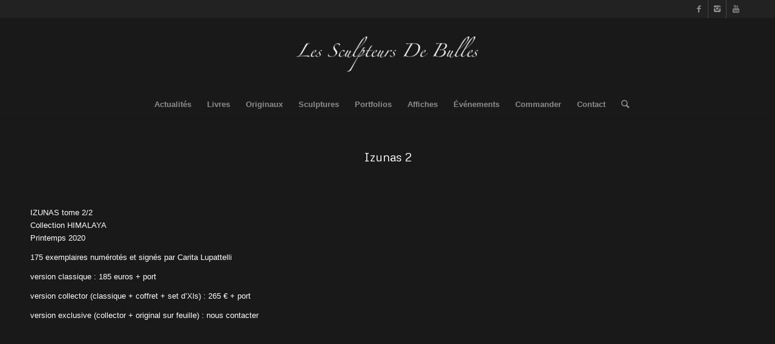

--- FILE ---
content_type: text/html; charset=UTF-8
request_url: http://www.lessculpteursdebulles.com/livres/collection-himalaya/izunas-2/
body_size: 13136
content:
<!DOCTYPE html>
<html lang="fr-FR" class="html_stretched responsive av-preloader-disabled av-default-lightbox  html_header_top html_logo_center html_bottom_nav_header html_menu_right html_large html_header_sticky html_header_shrinking_disabled html_header_topbar_active html_mobile_menu_phone html_header_searchicon html_content_align_center html_header_unstick_top_disabled html_header_stretch_disabled html_minimal_header html_minimal_header_shadow html_av-submenu-hidden html_av-submenu-display-click html_av-overlay-side html_av-overlay-side-classic html_av-submenu-noclone html_entry_id_3315 av-no-preview html_text_menu_active ">
<head>
<meta charset="UTF-8" />
<meta name="robots" content="index, follow" />


<!-- mobile setting -->
<meta name="viewport" content="width=device-width, initial-scale=1, maximum-scale=1">

<!-- Scripts/CSS and wp_head hook -->
<title>Izunas 2 &#8211; Les Sculpteurs De Bulles</title>
<meta name='robots' content='max-image-preview:large' />
<link rel="alternate" type="application/rss+xml" title="Les Sculpteurs De Bulles &raquo; Flux" href="http://www.lessculpteursdebulles.com/feed/" />
<link rel="alternate" type="application/rss+xml" title="Les Sculpteurs De Bulles &raquo; Flux des commentaires" href="http://www.lessculpteursdebulles.com/comments/feed/" />

<!-- google webfont font replacement -->
<link rel='stylesheet' id='avia-google-webfont' href='//fonts.googleapis.com/css?family=Metrophobic' type='text/css' media='all'/> 
<script type="text/javascript">
window._wpemojiSettings = {"baseUrl":"https:\/\/s.w.org\/images\/core\/emoji\/14.0.0\/72x72\/","ext":".png","svgUrl":"https:\/\/s.w.org\/images\/core\/emoji\/14.0.0\/svg\/","svgExt":".svg","source":{"concatemoji":"http:\/\/www.lessculpteursdebulles.com\/wp-includes\/js\/wp-emoji-release.min.js?ver=6.3.7"}};
/*! This file is auto-generated */
!function(i,n){var o,s,e;function c(e){try{var t={supportTests:e,timestamp:(new Date).valueOf()};sessionStorage.setItem(o,JSON.stringify(t))}catch(e){}}function p(e,t,n){e.clearRect(0,0,e.canvas.width,e.canvas.height),e.fillText(t,0,0);var t=new Uint32Array(e.getImageData(0,0,e.canvas.width,e.canvas.height).data),r=(e.clearRect(0,0,e.canvas.width,e.canvas.height),e.fillText(n,0,0),new Uint32Array(e.getImageData(0,0,e.canvas.width,e.canvas.height).data));return t.every(function(e,t){return e===r[t]})}function u(e,t,n){switch(t){case"flag":return n(e,"\ud83c\udff3\ufe0f\u200d\u26a7\ufe0f","\ud83c\udff3\ufe0f\u200b\u26a7\ufe0f")?!1:!n(e,"\ud83c\uddfa\ud83c\uddf3","\ud83c\uddfa\u200b\ud83c\uddf3")&&!n(e,"\ud83c\udff4\udb40\udc67\udb40\udc62\udb40\udc65\udb40\udc6e\udb40\udc67\udb40\udc7f","\ud83c\udff4\u200b\udb40\udc67\u200b\udb40\udc62\u200b\udb40\udc65\u200b\udb40\udc6e\u200b\udb40\udc67\u200b\udb40\udc7f");case"emoji":return!n(e,"\ud83e\udef1\ud83c\udffb\u200d\ud83e\udef2\ud83c\udfff","\ud83e\udef1\ud83c\udffb\u200b\ud83e\udef2\ud83c\udfff")}return!1}function f(e,t,n){var r="undefined"!=typeof WorkerGlobalScope&&self instanceof WorkerGlobalScope?new OffscreenCanvas(300,150):i.createElement("canvas"),a=r.getContext("2d",{willReadFrequently:!0}),o=(a.textBaseline="top",a.font="600 32px Arial",{});return e.forEach(function(e){o[e]=t(a,e,n)}),o}function t(e){var t=i.createElement("script");t.src=e,t.defer=!0,i.head.appendChild(t)}"undefined"!=typeof Promise&&(o="wpEmojiSettingsSupports",s=["flag","emoji"],n.supports={everything:!0,everythingExceptFlag:!0},e=new Promise(function(e){i.addEventListener("DOMContentLoaded",e,{once:!0})}),new Promise(function(t){var n=function(){try{var e=JSON.parse(sessionStorage.getItem(o));if("object"==typeof e&&"number"==typeof e.timestamp&&(new Date).valueOf()<e.timestamp+604800&&"object"==typeof e.supportTests)return e.supportTests}catch(e){}return null}();if(!n){if("undefined"!=typeof Worker&&"undefined"!=typeof OffscreenCanvas&&"undefined"!=typeof URL&&URL.createObjectURL&&"undefined"!=typeof Blob)try{var e="postMessage("+f.toString()+"("+[JSON.stringify(s),u.toString(),p.toString()].join(",")+"));",r=new Blob([e],{type:"text/javascript"}),a=new Worker(URL.createObjectURL(r),{name:"wpTestEmojiSupports"});return void(a.onmessage=function(e){c(n=e.data),a.terminate(),t(n)})}catch(e){}c(n=f(s,u,p))}t(n)}).then(function(e){for(var t in e)n.supports[t]=e[t],n.supports.everything=n.supports.everything&&n.supports[t],"flag"!==t&&(n.supports.everythingExceptFlag=n.supports.everythingExceptFlag&&n.supports[t]);n.supports.everythingExceptFlag=n.supports.everythingExceptFlag&&!n.supports.flag,n.DOMReady=!1,n.readyCallback=function(){n.DOMReady=!0}}).then(function(){return e}).then(function(){var e;n.supports.everything||(n.readyCallback(),(e=n.source||{}).concatemoji?t(e.concatemoji):e.wpemoji&&e.twemoji&&(t(e.twemoji),t(e.wpemoji)))}))}((window,document),window._wpemojiSettings);
</script>
<style type="text/css">
img.wp-smiley,
img.emoji {
	display: inline !important;
	border: none !important;
	box-shadow: none !important;
	height: 1em !important;
	width: 1em !important;
	margin: 0 0.07em !important;
	vertical-align: -0.1em !important;
	background: none !important;
	padding: 0 !important;
}
</style>
	<link rel='stylesheet' id='wp-block-library-css' href='http://www.lessculpteursdebulles.com/wp-includes/css/dist/block-library/style.min.css?ver=6.3.7' type='text/css' media='all' />
<style id='classic-theme-styles-inline-css' type='text/css'>
/*! This file is auto-generated */
.wp-block-button__link{color:#fff;background-color:#32373c;border-radius:9999px;box-shadow:none;text-decoration:none;padding:calc(.667em + 2px) calc(1.333em + 2px);font-size:1.125em}.wp-block-file__button{background:#32373c;color:#fff;text-decoration:none}
</style>
<style id='global-styles-inline-css' type='text/css'>
body{--wp--preset--color--black: #000000;--wp--preset--color--cyan-bluish-gray: #abb8c3;--wp--preset--color--white: #ffffff;--wp--preset--color--pale-pink: #f78da7;--wp--preset--color--vivid-red: #cf2e2e;--wp--preset--color--luminous-vivid-orange: #ff6900;--wp--preset--color--luminous-vivid-amber: #fcb900;--wp--preset--color--light-green-cyan: #7bdcb5;--wp--preset--color--vivid-green-cyan: #00d084;--wp--preset--color--pale-cyan-blue: #8ed1fc;--wp--preset--color--vivid-cyan-blue: #0693e3;--wp--preset--color--vivid-purple: #9b51e0;--wp--preset--gradient--vivid-cyan-blue-to-vivid-purple: linear-gradient(135deg,rgba(6,147,227,1) 0%,rgb(155,81,224) 100%);--wp--preset--gradient--light-green-cyan-to-vivid-green-cyan: linear-gradient(135deg,rgb(122,220,180) 0%,rgb(0,208,130) 100%);--wp--preset--gradient--luminous-vivid-amber-to-luminous-vivid-orange: linear-gradient(135deg,rgba(252,185,0,1) 0%,rgba(255,105,0,1) 100%);--wp--preset--gradient--luminous-vivid-orange-to-vivid-red: linear-gradient(135deg,rgba(255,105,0,1) 0%,rgb(207,46,46) 100%);--wp--preset--gradient--very-light-gray-to-cyan-bluish-gray: linear-gradient(135deg,rgb(238,238,238) 0%,rgb(169,184,195) 100%);--wp--preset--gradient--cool-to-warm-spectrum: linear-gradient(135deg,rgb(74,234,220) 0%,rgb(151,120,209) 20%,rgb(207,42,186) 40%,rgb(238,44,130) 60%,rgb(251,105,98) 80%,rgb(254,248,76) 100%);--wp--preset--gradient--blush-light-purple: linear-gradient(135deg,rgb(255,206,236) 0%,rgb(152,150,240) 100%);--wp--preset--gradient--blush-bordeaux: linear-gradient(135deg,rgb(254,205,165) 0%,rgb(254,45,45) 50%,rgb(107,0,62) 100%);--wp--preset--gradient--luminous-dusk: linear-gradient(135deg,rgb(255,203,112) 0%,rgb(199,81,192) 50%,rgb(65,88,208) 100%);--wp--preset--gradient--pale-ocean: linear-gradient(135deg,rgb(255,245,203) 0%,rgb(182,227,212) 50%,rgb(51,167,181) 100%);--wp--preset--gradient--electric-grass: linear-gradient(135deg,rgb(202,248,128) 0%,rgb(113,206,126) 100%);--wp--preset--gradient--midnight: linear-gradient(135deg,rgb(2,3,129) 0%,rgb(40,116,252) 100%);--wp--preset--font-size--small: 13px;--wp--preset--font-size--medium: 20px;--wp--preset--font-size--large: 36px;--wp--preset--font-size--x-large: 42px;--wp--preset--spacing--20: 0.44rem;--wp--preset--spacing--30: 0.67rem;--wp--preset--spacing--40: 1rem;--wp--preset--spacing--50: 1.5rem;--wp--preset--spacing--60: 2.25rem;--wp--preset--spacing--70: 3.38rem;--wp--preset--spacing--80: 5.06rem;--wp--preset--shadow--natural: 6px 6px 9px rgba(0, 0, 0, 0.2);--wp--preset--shadow--deep: 12px 12px 50px rgba(0, 0, 0, 0.4);--wp--preset--shadow--sharp: 6px 6px 0px rgba(0, 0, 0, 0.2);--wp--preset--shadow--outlined: 6px 6px 0px -3px rgba(255, 255, 255, 1), 6px 6px rgba(0, 0, 0, 1);--wp--preset--shadow--crisp: 6px 6px 0px rgba(0, 0, 0, 1);}:where(.is-layout-flex){gap: 0.5em;}:where(.is-layout-grid){gap: 0.5em;}body .is-layout-flow > .alignleft{float: left;margin-inline-start: 0;margin-inline-end: 2em;}body .is-layout-flow > .alignright{float: right;margin-inline-start: 2em;margin-inline-end: 0;}body .is-layout-flow > .aligncenter{margin-left: auto !important;margin-right: auto !important;}body .is-layout-constrained > .alignleft{float: left;margin-inline-start: 0;margin-inline-end: 2em;}body .is-layout-constrained > .alignright{float: right;margin-inline-start: 2em;margin-inline-end: 0;}body .is-layout-constrained > .aligncenter{margin-left: auto !important;margin-right: auto !important;}body .is-layout-constrained > :where(:not(.alignleft):not(.alignright):not(.alignfull)){max-width: var(--wp--style--global--content-size);margin-left: auto !important;margin-right: auto !important;}body .is-layout-constrained > .alignwide{max-width: var(--wp--style--global--wide-size);}body .is-layout-flex{display: flex;}body .is-layout-flex{flex-wrap: wrap;align-items: center;}body .is-layout-flex > *{margin: 0;}body .is-layout-grid{display: grid;}body .is-layout-grid > *{margin: 0;}:where(.wp-block-columns.is-layout-flex){gap: 2em;}:where(.wp-block-columns.is-layout-grid){gap: 2em;}:where(.wp-block-post-template.is-layout-flex){gap: 1.25em;}:where(.wp-block-post-template.is-layout-grid){gap: 1.25em;}.has-black-color{color: var(--wp--preset--color--black) !important;}.has-cyan-bluish-gray-color{color: var(--wp--preset--color--cyan-bluish-gray) !important;}.has-white-color{color: var(--wp--preset--color--white) !important;}.has-pale-pink-color{color: var(--wp--preset--color--pale-pink) !important;}.has-vivid-red-color{color: var(--wp--preset--color--vivid-red) !important;}.has-luminous-vivid-orange-color{color: var(--wp--preset--color--luminous-vivid-orange) !important;}.has-luminous-vivid-amber-color{color: var(--wp--preset--color--luminous-vivid-amber) !important;}.has-light-green-cyan-color{color: var(--wp--preset--color--light-green-cyan) !important;}.has-vivid-green-cyan-color{color: var(--wp--preset--color--vivid-green-cyan) !important;}.has-pale-cyan-blue-color{color: var(--wp--preset--color--pale-cyan-blue) !important;}.has-vivid-cyan-blue-color{color: var(--wp--preset--color--vivid-cyan-blue) !important;}.has-vivid-purple-color{color: var(--wp--preset--color--vivid-purple) !important;}.has-black-background-color{background-color: var(--wp--preset--color--black) !important;}.has-cyan-bluish-gray-background-color{background-color: var(--wp--preset--color--cyan-bluish-gray) !important;}.has-white-background-color{background-color: var(--wp--preset--color--white) !important;}.has-pale-pink-background-color{background-color: var(--wp--preset--color--pale-pink) !important;}.has-vivid-red-background-color{background-color: var(--wp--preset--color--vivid-red) !important;}.has-luminous-vivid-orange-background-color{background-color: var(--wp--preset--color--luminous-vivid-orange) !important;}.has-luminous-vivid-amber-background-color{background-color: var(--wp--preset--color--luminous-vivid-amber) !important;}.has-light-green-cyan-background-color{background-color: var(--wp--preset--color--light-green-cyan) !important;}.has-vivid-green-cyan-background-color{background-color: var(--wp--preset--color--vivid-green-cyan) !important;}.has-pale-cyan-blue-background-color{background-color: var(--wp--preset--color--pale-cyan-blue) !important;}.has-vivid-cyan-blue-background-color{background-color: var(--wp--preset--color--vivid-cyan-blue) !important;}.has-vivid-purple-background-color{background-color: var(--wp--preset--color--vivid-purple) !important;}.has-black-border-color{border-color: var(--wp--preset--color--black) !important;}.has-cyan-bluish-gray-border-color{border-color: var(--wp--preset--color--cyan-bluish-gray) !important;}.has-white-border-color{border-color: var(--wp--preset--color--white) !important;}.has-pale-pink-border-color{border-color: var(--wp--preset--color--pale-pink) !important;}.has-vivid-red-border-color{border-color: var(--wp--preset--color--vivid-red) !important;}.has-luminous-vivid-orange-border-color{border-color: var(--wp--preset--color--luminous-vivid-orange) !important;}.has-luminous-vivid-amber-border-color{border-color: var(--wp--preset--color--luminous-vivid-amber) !important;}.has-light-green-cyan-border-color{border-color: var(--wp--preset--color--light-green-cyan) !important;}.has-vivid-green-cyan-border-color{border-color: var(--wp--preset--color--vivid-green-cyan) !important;}.has-pale-cyan-blue-border-color{border-color: var(--wp--preset--color--pale-cyan-blue) !important;}.has-vivid-cyan-blue-border-color{border-color: var(--wp--preset--color--vivid-cyan-blue) !important;}.has-vivid-purple-border-color{border-color: var(--wp--preset--color--vivid-purple) !important;}.has-vivid-cyan-blue-to-vivid-purple-gradient-background{background: var(--wp--preset--gradient--vivid-cyan-blue-to-vivid-purple) !important;}.has-light-green-cyan-to-vivid-green-cyan-gradient-background{background: var(--wp--preset--gradient--light-green-cyan-to-vivid-green-cyan) !important;}.has-luminous-vivid-amber-to-luminous-vivid-orange-gradient-background{background: var(--wp--preset--gradient--luminous-vivid-amber-to-luminous-vivid-orange) !important;}.has-luminous-vivid-orange-to-vivid-red-gradient-background{background: var(--wp--preset--gradient--luminous-vivid-orange-to-vivid-red) !important;}.has-very-light-gray-to-cyan-bluish-gray-gradient-background{background: var(--wp--preset--gradient--very-light-gray-to-cyan-bluish-gray) !important;}.has-cool-to-warm-spectrum-gradient-background{background: var(--wp--preset--gradient--cool-to-warm-spectrum) !important;}.has-blush-light-purple-gradient-background{background: var(--wp--preset--gradient--blush-light-purple) !important;}.has-blush-bordeaux-gradient-background{background: var(--wp--preset--gradient--blush-bordeaux) !important;}.has-luminous-dusk-gradient-background{background: var(--wp--preset--gradient--luminous-dusk) !important;}.has-pale-ocean-gradient-background{background: var(--wp--preset--gradient--pale-ocean) !important;}.has-electric-grass-gradient-background{background: var(--wp--preset--gradient--electric-grass) !important;}.has-midnight-gradient-background{background: var(--wp--preset--gradient--midnight) !important;}.has-small-font-size{font-size: var(--wp--preset--font-size--small) !important;}.has-medium-font-size{font-size: var(--wp--preset--font-size--medium) !important;}.has-large-font-size{font-size: var(--wp--preset--font-size--large) !important;}.has-x-large-font-size{font-size: var(--wp--preset--font-size--x-large) !important;}
.wp-block-navigation a:where(:not(.wp-element-button)){color: inherit;}
:where(.wp-block-post-template.is-layout-flex){gap: 1.25em;}:where(.wp-block-post-template.is-layout-grid){gap: 1.25em;}
:where(.wp-block-columns.is-layout-flex){gap: 2em;}:where(.wp-block-columns.is-layout-grid){gap: 2em;}
.wp-block-pullquote{font-size: 1.5em;line-height: 1.6;}
</style>
<link rel='stylesheet' id='contact-form-7-css' href='http://www.lessculpteursdebulles.com/wp-content/plugins/contact-form-7/includes/css/styles.css?ver=5.7.4' type='text/css' media='all' />
<link rel='stylesheet' id='mediaelement-css' href='http://www.lessculpteursdebulles.com/wp-includes/js/mediaelement/mediaelementplayer-legacy.min.css?ver=4.2.17' type='text/css' media='all' />
<link rel='stylesheet' id='wp-mediaelement-css' href='http://www.lessculpteursdebulles.com/wp-includes/js/mediaelement/wp-mediaelement.min.css?ver=6.3.7' type='text/css' media='all' />
<link rel='stylesheet' id='avia-grid-css' href='http://www.lessculpteursdebulles.com/wp-content/themes/enfold/css/grid.css?ver=4.2.2' type='text/css' media='all' />
<link rel='stylesheet' id='avia-base-css' href='http://www.lessculpteursdebulles.com/wp-content/themes/enfold/css/base.css?ver=4.2.2' type='text/css' media='all' />
<link rel='stylesheet' id='avia-layout-css' href='http://www.lessculpteursdebulles.com/wp-content/themes/enfold/css/layout.css?ver=4.2.2' type='text/css' media='all' />
<link rel='stylesheet' id='avia-scs-css' href='http://www.lessculpteursdebulles.com/wp-content/themes/enfold/css/shortcodes.css?ver=4.2.2' type='text/css' media='all' />
<link rel='stylesheet' id='avia-popup-css-css' href='http://www.lessculpteursdebulles.com/wp-content/themes/enfold/js/aviapopup/magnific-popup.css?ver=4.2.2' type='text/css' media='screen' />
<link rel='stylesheet' id='avia-print-css' href='http://www.lessculpteursdebulles.com/wp-content/themes/enfold/css/print.css?ver=4.2.2' type='text/css' media='print' />
<link rel='stylesheet' id='avia-dynamic-css' href='http://www.lessculpteursdebulles.com/wp-content/uploads/dynamic_avia/enfold_child.css?ver=5e85b574e480a' type='text/css' media='all' />
<link rel='stylesheet' id='avia-custom-css' href='http://www.lessculpteursdebulles.com/wp-content/themes/enfold/css/custom.css?ver=4.2.2' type='text/css' media='all' />
<link rel='stylesheet' id='avia-style-css' href='http://www.lessculpteursdebulles.com/wp-content/themes/enfold-child/style.css?ver=4.2.2' type='text/css' media='all' />
<style id='akismet-widget-style-inline-css' type='text/css'>

			.a-stats {
				--akismet-color-mid-green: #357b49;
				--akismet-color-white: #fff;
				--akismet-color-light-grey: #f6f7f7;

				max-width: 350px;
				width: auto;
			}

			.a-stats * {
				all: unset;
				box-sizing: border-box;
			}

			.a-stats strong {
				font-weight: 600;
			}

			.a-stats a.a-stats__link,
			.a-stats a.a-stats__link:visited,
			.a-stats a.a-stats__link:active {
				background: var(--akismet-color-mid-green);
				border: none;
				box-shadow: none;
				border-radius: 8px;
				color: var(--akismet-color-white);
				cursor: pointer;
				display: block;
				font-family: -apple-system, BlinkMacSystemFont, 'Segoe UI', 'Roboto', 'Oxygen-Sans', 'Ubuntu', 'Cantarell', 'Helvetica Neue', sans-serif;
				font-weight: 500;
				padding: 12px;
				text-align: center;
				text-decoration: none;
				transition: all 0.2s ease;
			}

			/* Extra specificity to deal with TwentyTwentyOne focus style */
			.widget .a-stats a.a-stats__link:focus {
				background: var(--akismet-color-mid-green);
				color: var(--akismet-color-white);
				text-decoration: none;
			}

			.a-stats a.a-stats__link:hover {
				filter: brightness(110%);
				box-shadow: 0 4px 12px rgba(0, 0, 0, 0.06), 0 0 2px rgba(0, 0, 0, 0.16);
			}

			.a-stats .count {
				color: var(--akismet-color-white);
				display: block;
				font-size: 1.5em;
				line-height: 1.4;
				padding: 0 13px;
				white-space: nowrap;
			}
		
</style>
<script type='text/javascript' src='http://www.lessculpteursdebulles.com/wp-includes/js/jquery/jquery.min.js?ver=3.7.0' id='jquery-core-js'></script>
<script type='text/javascript' src='http://www.lessculpteursdebulles.com/wp-includes/js/jquery/jquery-migrate.min.js?ver=3.4.1' id='jquery-migrate-js'></script>
<script type='text/javascript' src='http://www.lessculpteursdebulles.com/wp-content/themes/enfold/js/avia-compat.js?ver=4.2.2' id='avia-compat-js'></script>
<link rel="https://api.w.org/" href="http://www.lessculpteursdebulles.com/wp-json/" /><link rel="alternate" type="application/json" href="http://www.lessculpteursdebulles.com/wp-json/wp/v2/pages/3315" /><link rel="EditURI" type="application/rsd+xml" title="RSD" href="http://www.lessculpteursdebulles.com/xmlrpc.php?rsd" />
<meta name="generator" content="WordPress 6.3.7" />
<link rel="canonical" href="http://www.lessculpteursdebulles.com/livres/collection-himalaya/izunas-2/" />
<link rel='shortlink' href='http://www.lessculpteursdebulles.com/?p=3315' />
<link rel="alternate" type="application/json+oembed" href="http://www.lessculpteursdebulles.com/wp-json/oembed/1.0/embed?url=http%3A%2F%2Fwww.lessculpteursdebulles.com%2Flivres%2Fcollection-himalaya%2Fizunas-2%2F" />
<link rel="alternate" type="text/xml+oembed" href="http://www.lessculpteursdebulles.com/wp-json/oembed/1.0/embed?url=http%3A%2F%2Fwww.lessculpteursdebulles.com%2Flivres%2Fcollection-himalaya%2Fizunas-2%2F&#038;format=xml" />
<link rel="profile" href="http://gmpg.org/xfn/11" />
<link rel="alternate" type="application/rss+xml" title="Les Sculpteurs De Bulles RSS2 Feed" href="http://www.lessculpteursdebulles.com/feed/" />
<link rel="pingback" href="http://www.lessculpteursdebulles.com/xmlrpc.php" />
<!--[if lt IE 9]><script src="http://www.lessculpteursdebulles.com/wp-content/themes/enfold/js/html5shiv.js"></script><![endif]-->

<link rel="icon" href="http://www.lessculpteursdebulles.com/wp-content/uploads/2016/12/cropped-P1080931-e1481381434732-1-32x32.jpg" sizes="32x32" />
<link rel="icon" href="http://www.lessculpteursdebulles.com/wp-content/uploads/2016/12/cropped-P1080931-e1481381434732-1-192x192.jpg" sizes="192x192" />
<link rel="apple-touch-icon" href="http://www.lessculpteursdebulles.com/wp-content/uploads/2016/12/cropped-P1080931-e1481381434732-1-180x180.jpg" />
<meta name="msapplication-TileImage" content="http://www.lessculpteursdebulles.com/wp-content/uploads/2016/12/cropped-P1080931-e1481381434732-1-270x270.jpg" />


<!--
Debugging Info for Theme support: 

Theme: Enfold
Version: 4.2.2
Installed: enfold
AviaFramework Version: 4.6
AviaBuilder Version: 0.9.5
- - - - - - - - - - -
ChildTheme: Enfold Child
ChildTheme Version: 1.0
ChildTheme Installed: enfold

ML:512-PU:13-PLA:6
WP:6.3.7
Updates: disabled
-->

<style type='text/css'>
@font-face {font-family: 'entypo-fontello'; font-weight: normal; font-style: normal;
src: url('http://www.lessculpteursdebulles.com/wp-content/themes/enfold/config-templatebuilder/avia-template-builder/assets/fonts/entypo-fontello.eot?v=3');
src: url('http://www.lessculpteursdebulles.com/wp-content/themes/enfold/config-templatebuilder/avia-template-builder/assets/fonts/entypo-fontello.eot?v=3#iefix') format('embedded-opentype'), 
url('http://www.lessculpteursdebulles.com/wp-content/themes/enfold/config-templatebuilder/avia-template-builder/assets/fonts/entypo-fontello.woff?v=3') format('woff'), 
url('http://www.lessculpteursdebulles.com/wp-content/themes/enfold/config-templatebuilder/avia-template-builder/assets/fonts/entypo-fontello.ttf?v=3') format('truetype'), 
url('http://www.lessculpteursdebulles.com/wp-content/themes/enfold/config-templatebuilder/avia-template-builder/assets/fonts/entypo-fontello.svg?v=3#entypo-fontello') format('svg');
} #top .avia-font-entypo-fontello, body .avia-font-entypo-fontello, html body [data-av_iconfont='entypo-fontello']:before{ font-family: 'entypo-fontello'; }
</style>
</head>




<body id="top" class="page-template-default page page-id-3315 page-child parent-pageid-128 stretched metrophobic arial-websave _arial " itemscope="itemscope" itemtype="https://schema.org/WebPage" >

	
	<div id='wrap_all'>

	
<header id='header' class='all_colors header_color dark_bg_color  av_header_top av_logo_center av_bottom_nav_header av_menu_right av_large av_header_sticky av_header_shrinking_disabled av_header_stretch_disabled av_mobile_menu_phone av_header_searchicon av_header_unstick_top_disabled av_minimal_header av_minimal_header_shadow av_header_border_disabled'  role="banner" itemscope="itemscope" itemtype="https://schema.org/WPHeader" >

		<div id='header_meta' class='container_wrap container_wrap_meta  av_icon_active_right av_extra_header_active av_entry_id_3315'>
		
			      <div class='container'>
			      <ul class='noLightbox social_bookmarks icon_count_3'><li class='social_bookmarks_facebook av-social-link-facebook social_icon_1'><a target='_blank' href='https://www.facebook.com/benoit.prieur.7' aria-hidden='true' data-av_icon='' data-av_iconfont='entypo-fontello' title='Facebook'><span class='avia_hidden_link_text'>Facebook</span></a></li><li class='social_bookmarks_instagram av-social-link-instagram social_icon_2'><a target='_blank' href='https://www.instagram.com/sculpteursdebulles/?hl=fr' aria-hidden='true' data-av_icon='' data-av_iconfont='entypo-fontello' title='Instagram'><span class='avia_hidden_link_text'>Instagram</span></a></li><li class='social_bookmarks_youtube av-social-link-youtube social_icon_3'><a target='_blank' href='https://www.youtube.com/channel/UCvug5dzmOPWyOcKPz25kTjA/featured' aria-hidden='true' data-av_icon='' data-av_iconfont='entypo-fontello' title='Youtube'><span class='avia_hidden_link_text'>Youtube</span></a></li></ul>			      </div>
		</div>

		<div  id='header_main' class='container_wrap container_wrap_logo'>
	
        <div class='container av-logo-container'><div class='inner-container'><span class='logo'><a href='http://www.lessculpteursdebulles.com/'><img height='100' width='300' src='http://www.lessculpteursdebulles.com/wp-content/uploads/2016/12/bg-header-300x59.png' alt='Les Sculpteurs De Bulles' /></a></span></div></div><div id='header_main_alternate' class='container_wrap'><div class='container'><nav class='main_menu' data-selectname='Sélectionner une page'  role="navigation" itemscope="itemscope" itemtype="https://schema.org/SiteNavigationElement" ><div class="avia-menu av-main-nav-wrap"><ul id="avia-menu" class="menu av-main-nav"><li id="menu-item-992" class="menu-item menu-item-type-post_type menu-item-object-page menu-item-top-level menu-item-top-level-1"><a href="http://www.lessculpteursdebulles.com/actualites/" itemprop="url"><span class="avia-bullet"></span><span class="avia-menu-text">Actualités</span><span class="avia-menu-fx"><span class="avia-arrow-wrap"><span class="avia-arrow"></span></span></span></a></li>
<li id="menu-item-167" class="menu-item menu-item-type-post_type menu-item-object-page current-page-ancestor menu-item-has-children menu-item-top-level menu-item-top-level-2"><a href="http://www.lessculpteursdebulles.com/livres/" itemprop="url"><span class="avia-bullet"></span><span class="avia-menu-text">Livres</span><span class="avia-menu-fx"><span class="avia-arrow-wrap"><span class="avia-arrow"></span></span></span></a>


<ul class="sub-menu">
	<li id="menu-item-984" class="menu-item menu-item-type-post_type menu-item-object-page"><a href="http://www.lessculpteursdebulles.com/livres/tirages-de-tete/" itemprop="url"><span class="avia-bullet"></span><span class="avia-menu-text">Tirages de Tête</span></a></li>
	<li id="menu-item-4454" class="menu-item menu-item-type-post_type menu-item-object-page"><a href="http://www.lessculpteursdebulles.com/livres/collection-empreinte/" itemprop="url"><span class="avia-bullet"></span><span class="avia-menu-text">Collection Empreinte</span></a></li>
	<li id="menu-item-1295" class="menu-item menu-item-type-post_type menu-item-object-page"><a href="http://www.lessculpteursdebulles.com/livres/collection-horizons-graphiques/" itemprop="url"><span class="avia-bullet"></span><span class="avia-menu-text">Collection Horizons Graphiques</span></a></li>
	<li id="menu-item-219" class="menu-item menu-item-type-post_type menu-item-object-page"><a href="http://www.lessculpteursdebulles.com/livres/collection-monolithe/" itemprop="url"><span class="avia-bullet"></span><span class="avia-menu-text">Collection Monolithe</span></a></li>
	<li id="menu-item-595" class="menu-item menu-item-type-post_type menu-item-object-page current-page-ancestor"><a href="http://www.lessculpteursdebulles.com/livres/collection-himalaya/" itemprop="url"><span class="avia-bullet"></span><span class="avia-menu-text">Collection Himalaya</span></a></li>
</ul>
</li>
<li id="menu-item-166" class="menu-item menu-item-type-post_type menu-item-object-page menu-item-has-children menu-item-top-level menu-item-top-level-3"><a href="http://www.lessculpteursdebulles.com/originaux/" itemprop="url"><span class="avia-bullet"></span><span class="avia-menu-text">Originaux</span><span class="avia-menu-fx"><span class="avia-arrow-wrap"><span class="avia-arrow"></span></span></span></a>


<ul class="sub-menu">
	<li id="menu-item-886" class="menu-item menu-item-type-post_type menu-item-object-page"><a href="http://www.lessculpteursdebulles.com/originaux/galerie-antonio-palma/" itemprop="url"><span class="avia-bullet"></span><span class="avia-menu-text">Galerie Antonio Palma</span></a></li>
</ul>
</li>
<li id="menu-item-165" class="menu-item menu-item-type-post_type menu-item-object-page menu-item-has-children menu-item-top-level menu-item-top-level-4"><a href="http://www.lessculpteursdebulles.com/sculptures/" itemprop="url"><span class="avia-bullet"></span><span class="avia-menu-text">Sculptures</span><span class="avia-menu-fx"><span class="avia-arrow-wrap"><span class="avia-arrow"></span></span></span></a>


<ul class="sub-menu">
	<li id="menu-item-3141" class="menu-item menu-item-type-post_type menu-item-object-page"><a href="http://www.lessculpteursdebulles.com/sculptures/caroline-baldwin/" itemprop="url"><span class="avia-bullet"></span><span class="avia-menu-text">Caroline Baldwin</span></a></li>
	<li id="menu-item-1279" class="menu-item menu-item-type-post_type menu-item-object-page"><a href="http://www.lessculpteursdebulles.com/sculptures/danyelles/" itemprop="url"><span class="avia-bullet"></span><span class="avia-menu-text">Danyelle(s)</span></a></li>
	<li id="menu-item-898" class="menu-item menu-item-type-post_type menu-item-object-page"><a href="http://www.lessculpteursdebulles.com/sculptures/fanny/" itemprop="url"><span class="avia-bullet"></span><span class="avia-menu-text">Fanny, d&rsquo;après Broadway, une rue en Amérique</span></a></li>
	<li id="menu-item-3389" class="menu-item menu-item-type-post_type menu-item-object-page"><a href="http://www.lessculpteursdebulles.com/sculptures/julie-sur-les-barricades-yslaire-sambre/" itemprop="url"><span class="avia-bullet"></span><span class="avia-menu-text">Julie sur les barricades – Yslaire (Sambre)</span></a></li>
	<li id="menu-item-2089" class="menu-item menu-item-type-post_type menu-item-object-page"><a href="http://www.lessculpteursdebulles.com/sculptures/marie/" itemprop="url"><span class="avia-bullet"></span><span class="avia-menu-text">Marie, d&rsquo;après Une Nuit à Rome</span></a></li>
	<li id="menu-item-4117" class="menu-item menu-item-type-post_type menu-item-object-page"><a href="http://www.lessculpteursdebulles.com/sculptures/sophia/" itemprop="url"><span class="avia-bullet"></span><span class="avia-menu-text">Sophia</span></a></li>
	<li id="menu-item-1280" class="menu-item menu-item-type-post_type menu-item-object-page"><a href="http://www.lessculpteursdebulles.com/sculptures/weena/" itemprop="url"><span class="avia-bullet"></span><span class="avia-menu-text">Weëna</span></a></li>
	<li id="menu-item-3143" class="menu-item menu-item-type-post_type menu-item-object-page"><a href="http://www.lessculpteursdebulles.com/sculptures/weena-variante-effet-bronze/" itemprop="url"><span class="avia-bullet"></span><span class="avia-menu-text">Weëna – Variante effet Bronze</span></a></li>
</ul>
</li>
<li id="menu-item-1902" class="menu-item menu-item-type-post_type menu-item-object-page menu-item-has-children menu-item-mega-parent  menu-item-top-level menu-item-top-level-5"><a href="http://www.lessculpteursdebulles.com/portfolios/" itemprop="url"><span class="avia-bullet"></span><span class="avia-menu-text">Portfolios</span><span class="avia-menu-fx"><span class="avia-arrow-wrap"><span class="avia-arrow"></span></span></span></a>
<div class='avia_mega_div avia_mega6 twelve units'>

<ul class="sub-menu">
	<li id="menu-item-3012" class="menu-item menu-item-type-post_type menu-item-object-page avia_mega_menu_columns_6 three units  avia_mega_menu_columns_first"><span class='mega_menu_title heading-color av-special-font'><a href='http://www.lessculpteursdebulles.com/portfolios/canicule/'>Canicule</a></span></li>
	<li id="menu-item-4368" class="menu-item menu-item-type-post_type menu-item-object-page avia_mega_menu_columns_6 three units "><span class='mega_menu_title heading-color av-special-font'><a href='http://www.lessculpteursdebulles.com/portfolios/gourmandises/'>Gourmandises</a></span></li>
	<li id="menu-item-1910" class="menu-item menu-item-type-post_type menu-item-object-page avia_mega_menu_columns_6 three units "><span class='mega_menu_title heading-color av-special-font'><a href='http://www.lessculpteursdebulles.com/portfolios/dirty-scary-tales/'>Dirty Scary Tales</a></span></li>
	<li id="menu-item-4598" class="menu-item menu-item-type-post_type menu-item-object-page avia_mega_menu_columns_6 three units "><span class='mega_menu_title heading-color av-special-font'><a href='http://www.lessculpteursdebulles.com/portfolios/entraves-exquises/'>Entraves Exquises</a></span></li>
	<li id="menu-item-1911" class="menu-item menu-item-type-post_type menu-item-object-page avia_mega_menu_columns_6 three units "><span class='mega_menu_title heading-color av-special-font'><a href='http://www.lessculpteursdebulles.com/portfolios/erotica/'>Erotica</a></span></li>
	<li id="menu-item-1912" class="menu-item menu-item-type-post_type menu-item-object-page avia_mega_menu_columns_6 three units avia_mega_menu_columns_last"><span class='mega_menu_title heading-color av-special-font'><a href='http://www.lessculpteursdebulles.com/portfolios/erotica-2/'>Erotica 2</a></span></li>

</ul><ul class="sub-menu avia_mega_hr">
	<li id="menu-item-1913" class="menu-item menu-item-type-post_type menu-item-object-page avia_mega_menu_columns_6 three units  avia_mega_menu_columns_first"><span class='mega_menu_title heading-color av-special-font'><a href='http://www.lessculpteursdebulles.com/portfolios/erotica-3/'>Erotica 3</a></span></li>
	<li id="menu-item-1916" class="menu-item menu-item-type-post_type menu-item-object-page avia_mega_menu_columns_6 three units "><span class='mega_menu_title heading-color av-special-font'><a href='http://www.lessculpteursdebulles.com/portfolios/fetish-erotica/'>Erotica 4</a></span></li>
	<li id="menu-item-2238" class="menu-item menu-item-type-post_type menu-item-object-page avia_mega_menu_columns_6 three units "><span class='mega_menu_title heading-color av-special-font'><a href='http://www.lessculpteursdebulles.com/portfolios/erotica-5/'>Erotica 5</a></span></li>
	<li id="menu-item-4284" class="menu-item menu-item-type-post_type menu-item-object-page avia_mega_menu_columns_6 three units "><span class='mega_menu_title heading-color av-special-font'><a href='http://www.lessculpteursdebulles.com/portfolios/erotica-6/'>Erotica 6</a></span></li>
	<li id="menu-item-1914" class="menu-item menu-item-type-post_type menu-item-object-page avia_mega_menu_columns_6 three units "><span class='mega_menu_title heading-color av-special-font'><a href='http://www.lessculpteursdebulles.com/portfolios/espace-vital/'>Espace Vital</a></span></li>
	<li id="menu-item-2305" class="menu-item menu-item-type-post_type menu-item-object-page avia_mega_menu_columns_6 three units avia_mega_menu_columns_last"><span class='mega_menu_title heading-color av-special-font'><a href='http://www.lessculpteursdebulles.com/portfolios/estampes-ecarlates/'>Estampes Écarlates</a></span></li>

</ul><ul class="sub-menu avia_mega_hr">
	<li id="menu-item-1915" class="menu-item menu-item-type-post_type menu-item-object-page avia_mega_menu_columns_6 three units  avia_mega_menu_columns_first"><span class='mega_menu_title heading-color av-special-font'><a href='http://www.lessculpteursdebulles.com/portfolios/extases/'>eXtases</a></span></li>
	<li id="menu-item-4165" class="menu-item menu-item-type-post_type menu-item-object-page avia_mega_menu_columns_6 three units "><span class='mega_menu_title heading-color av-special-font'><a href='http://www.lessculpteursdebulles.com/portfolios/faeries/'>Faeries</a></span></li>
	<li id="menu-item-1917" class="menu-item menu-item-type-post_type menu-item-object-page avia_mega_menu_columns_6 three units "><span class='mega_menu_title heading-color av-special-font'><a href='http://www.lessculpteursdebulles.com/portfolios/fleurs-de-papier-i/'>Fleurs de Papier I</a></span></li>
	<li id="menu-item-1918" class="menu-item menu-item-type-post_type menu-item-object-page avia_mega_menu_columns_6 three units "><span class='mega_menu_title heading-color av-special-font'><a href='http://www.lessculpteursdebulles.com/portfolios/fleurs-de-papier-ii/'>Fleurs de Papier II</a></span></li>
	<li id="menu-item-4301" class="menu-item menu-item-type-post_type menu-item-object-page avia_mega_menu_columns_6 three units "><span class='mega_menu_title heading-color av-special-font'><a href='http://www.lessculpteursdebulles.com/?page_id=4288'>Icônes</a></span></li>
	<li id="menu-item-1919" class="menu-item menu-item-type-post_type menu-item-object-page avia_mega_menu_columns_6 three units avia_mega_menu_columns_last"><span class='mega_menu_title heading-color av-special-font'><a href='http://www.lessculpteursdebulles.com/portfolios/larmes-daquarelle/'>Larmes d’Aquarelle</a></span></li>

</ul><ul class="sub-menu avia_mega_hr">
	<li id="menu-item-2247" class="menu-item menu-item-type-post_type menu-item-object-page avia_mega_menu_columns_6 three units  avia_mega_menu_columns_first"><span class='mega_menu_title heading-color av-special-font'><a href='http://www.lessculpteursdebulles.com/portfolios/marie/'>Marie – Jim + Delphine (couleurs)</a></span></li>
	<li id="menu-item-2073" class="menu-item menu-item-type-post_type menu-item-object-page avia_mega_menu_columns_6 three units "><span class='mega_menu_title heading-color av-special-font'><a href='http://www.lessculpteursdebulles.com/portfolios/parfums-de-femmes/'>Parfums de Femmes</a></span></li>
	<li id="menu-item-3591" class="menu-item menu-item-type-post_type menu-item-object-page avia_mega_menu_columns_6 three units "><span class='mega_menu_title heading-color av-special-font'><a href='http://www.lessculpteursdebulles.com/portfolios/polaroids/'>Polaroïds</a></span></li>
	<li id="menu-item-1904" class="menu-item menu-item-type-post_type menu-item-object-page avia_mega_menu_columns_6 three units "><span class='mega_menu_title heading-color av-special-font'><a href='http://www.lessculpteursdebulles.com/portfolios/propaganda-block-109/'>Propaganda – Block 109</a></span></li>
	<li id="menu-item-1905" class="menu-item menu-item-type-post_type menu-item-object-page avia_mega_menu_columns_6 three units "><span class='mega_menu_title heading-color av-special-font'><a href='http://www.lessculpteursdebulles.com/portfolios/reconquetes/'>Reconquêtes</a></span></li>
	<li id="menu-item-4330" class="menu-item menu-item-type-post_type menu-item-object-page avia_mega_menu_columns_6 three units avia_mega_menu_columns_last"><span class='mega_menu_title heading-color av-special-font'><a href='http://www.lessculpteursdebulles.com/portfolios/sara-lone/'>Sara Lone</a></span></li>

</ul><ul class="sub-menu avia_mega_hr">
	<li id="menu-item-1906" class="menu-item menu-item-type-post_type menu-item-object-page avia_mega_menu_columns_6 three units  avia_mega_menu_columns_first"><span class='mega_menu_title heading-color av-special-font'><a href='http://www.lessculpteursdebulles.com/portfolios/sarah-d/'>Sarah D.</a></span></li>
	<li id="menu-item-1907" class="menu-item menu-item-type-post_type menu-item-object-page avia_mega_menu_columns_6 three units "><span class='mega_menu_title heading-color av-special-font'><a href='http://www.lessculpteursdebulles.com/portfolios/second-empire/'>Second Empire</a></span></li>
	<li id="menu-item-3178" class="menu-item menu-item-type-post_type menu-item-object-page avia_mega_menu_columns_6 three units "><span class='mega_menu_title heading-color av-special-font'><a href='http://www.lessculpteursdebulles.com/portfolios/sensuelles/'>Sensuelles</a></span></li>
	<li id="menu-item-1908" class="menu-item menu-item-type-post_type menu-item-object-page avia_mega_menu_columns_6 three units "><span class='mega_menu_title heading-color av-special-font'><a href='http://www.lessculpteursdebulles.com/portfolios/suddenly/'>Suddenly</a></span></li>
	<li id="menu-item-2180" class="menu-item menu-item-type-post_type menu-item-object-page avia_mega_menu_columns_6 three units "><span class='mega_menu_title heading-color av-special-font'><a href='http://www.lessculpteursdebulles.com/portfolios/une-nuit-a-rome/'>Une Nuit à Rome</a></span></li>
	<li id="menu-item-1909" class="menu-item menu-item-type-post_type menu-item-object-page avia_mega_menu_columns_6 three units avia_mega_menu_columns_last"><span class='mega_menu_title heading-color av-special-font'><a href='http://www.lessculpteursdebulles.com/portfolios/valentina-astrale-2/'>Valentina Astrale</a></span></li>

</ul><ul class="sub-menu avia_mega_hr">
	<li id="menu-item-3668" class="menu-item menu-item-type-post_type menu-item-object-page avia_mega_menu_columns_1 three units avia_mega_menu_columns_last avia_mega_menu_columns_first"><span class='mega_menu_title heading-color av-special-font'><a href='http://www.lessculpteursdebulles.com/portfolios/volutes-feminines/'>Volutes Féminines</a></span></li>
</ul>

</div>
</li>
<li id="menu-item-163" class="menu-item menu-item-type-post_type menu-item-object-page menu-item-has-children menu-item-mega-parent  menu-item-top-level menu-item-top-level-6"><a href="http://www.lessculpteursdebulles.com/affiches/" itemprop="url"><span class="avia-bullet"></span><span class="avia-menu-text">Affiches</span><span class="avia-menu-fx"><span class="avia-arrow-wrap"><span class="avia-arrow"></span></span></span></a>
<div class='avia_mega_div avia_mega6 twelve units'>

<ul class="sub-menu">
	<li id="menu-item-3976" class="menu-item menu-item-type-post_type menu-item-object-page avia_mega_menu_columns_6 three units  avia_mega_menu_columns_first"><span class='mega_menu_title heading-color av-special-font'><a href='http://www.lessculpteursdebulles.com/affiches/alice-beatrice-tillier/'>Alice</a></span></li>
	<li id="menu-item-3975" class="menu-item menu-item-type-post_type menu-item-object-page avia_mega_menu_columns_6 three units "><span class='mega_menu_title heading-color av-special-font'><a href='http://www.lessculpteursdebulles.com/affiches/amazone-philippe-xavier/'>Amazone</a></span></li>
	<li id="menu-item-3873" class="menu-item menu-item-type-post_type menu-item-object-page avia_mega_menu_columns_6 three units "><span class='mega_menu_title heading-color av-special-font'><a href='http://www.lessculpteursdebulles.com/affiches/barbara-hommage-adriano-de-vincentiis/'>Barbara (hommage)</a></span></li>
	<li id="menu-item-4003" class="menu-item menu-item-type-post_type menu-item-object-page avia_mega_menu_columns_6 three units "><span class='mega_menu_title heading-color av-special-font'><a href='http://www.lessculpteursdebulles.com/affiches/conquistador-philippe-xavier/'>Conquistador</a></span></li>
	<li id="menu-item-3765" class="menu-item menu-item-type-post_type menu-item-object-page avia_mega_menu_columns_6 three units "><span class='mega_menu_title heading-color av-special-font'><a href='http://www.lessculpteursdebulles.com/affiches/declic-hommage-adriano-de-vincentiis/'>Déclic (hommage)</a></span></li>
	<li id="menu-item-3916" class="menu-item menu-item-type-post_type menu-item-object-page avia_mega_menu_columns_6 three units avia_mega_menu_columns_last"><span class='mega_menu_title heading-color av-special-font'><a href='http://www.lessculpteursdebulles.com/affiches/dita-fume-hommage-david-ducarteron/'>Dita fume (hommage)</a></span></li>

</ul><ul class="sub-menu avia_mega_hr">
	<li id="menu-item-3869" class="menu-item menu-item-type-post_type menu-item-object-page avia_mega_menu_columns_6 three units  avia_mega_menu_columns_first"><span class='mega_menu_title heading-color av-special-font'><a href='http://www.lessculpteursdebulles.com/affiches/druuna-hommage-adriano-de-vincentiis/'>Druuna (hommage)</a></span></li>
	<li id="menu-item-4078" class="menu-item menu-item-type-post_type menu-item-object-page avia_mega_menu_columns_6 three units "><span class='mega_menu_title heading-color av-special-font'><a href='http://www.lessculpteursdebulles.com/affiches/enea-ingrid-liman/'>Enea</a></span></li>
	<li id="menu-item-3923" class="menu-item menu-item-type-post_type menu-item-object-page avia_mega_menu_columns_6 three units "><span class='mega_menu_title heading-color av-special-font'><a href='http://www.lessculpteursdebulles.com/affiches/etreinte-fabrice-meddour/'>Étreinte</a></span></li>
	<li id="menu-item-3983" class="menu-item menu-item-type-post_type menu-item-object-page avia_mega_menu_columns_6 three units "><span class='mega_menu_title heading-color av-special-font'><a href='http://www.lessculpteursdebulles.com/affiches/femmes-laurent-paturaud/'>Femmes</a></span></li>
	<li id="menu-item-3767" class="menu-item menu-item-type-post_type menu-item-object-page avia_mega_menu_columns_6 three units "><span class='mega_menu_title heading-color av-special-font'><a href='http://www.lessculpteursdebulles.com/affiches/girls-only-adriano-de-vincentiis/'>Girls Only</a></span></li>
	<li id="menu-item-3980" class="menu-item menu-item-type-post_type menu-item-object-page avia_mega_menu_columns_6 three units avia_mega_menu_columns_last"><span class='mega_menu_title heading-color av-special-font'><a href='http://www.lessculpteursdebulles.com/affiches/guerrier-dos-a-la-citadelle-drazen-kovacevic/'>Guerrier dos à la Citadelle</a></span></li>

</ul><ul class="sub-menu avia_mega_hr">
	<li id="menu-item-3766" class="menu-item menu-item-type-post_type menu-item-object-page avia_mega_menu_columns_6 three units  avia_mega_menu_columns_first"><span class='mega_menu_title heading-color av-special-font'><a href='http://www.lessculpteursdebulles.com/affiches/harem-adriano-de-vincentiis/'>Harem</a></span></li>
	<li id="menu-item-3979" class="menu-item menu-item-type-post_type menu-item-object-page avia_mega_menu_columns_6 three units "><span class='mega_menu_title heading-color av-special-font'><a href='http://www.lessculpteursdebulles.com/affiches/ideal-feminin-beatrice-tillier/'>Idéal Féminin</a></span></li>
	<li id="menu-item-3764" class="menu-item menu-item-type-post_type menu-item-object-page avia_mega_menu_columns_6 three units "><span class='mega_menu_title heading-color av-special-font'><a href='http://www.lessculpteursdebulles.com/affiches/invitation-adriano-de-vincentiis/'>Invitation</a></span></li>
	<li id="menu-item-3868" class="menu-item menu-item-type-post_type menu-item-object-page avia_mega_menu_columns_6 three units "><span class='mega_menu_title heading-color av-special-font'><a href='http://www.lessculpteursdebulles.com/affiches/la-rose-ecarlate-hommage-adriano-de-vincentiis/'>La Rose écarlate (hommage)</a></span></li>
	<li id="menu-item-3922" class="menu-item menu-item-type-post_type menu-item-object-page avia_mega_menu_columns_6 three units "><span class='mega_menu_title heading-color av-special-font'><a href='http://www.lessculpteursdebulles.com/affiches/le-singe-voyeur-fabrice-meddour/'>Le singe voyeur</a></span></li>
	<li id="menu-item-3978" class="menu-item menu-item-type-post_type menu-item-object-page avia_mega_menu_columns_6 three units avia_mega_menu_columns_last"><span class='mega_menu_title heading-color av-special-font'><a href='http://www.lessculpteursdebulles.com/affiches/meduse-beatrice-tillier/'>Méduse</a></span></li>

</ul><ul class="sub-menu avia_mega_hr">
	<li id="menu-item-3763" class="menu-item menu-item-type-post_type menu-item-object-page avia_mega_menu_columns_6 three units  avia_mega_menu_columns_first"><span class='mega_menu_title heading-color av-special-font'><a href='http://www.lessculpteursdebulles.com/affiches/miel-hommage-adriano-de-vincentiis/'>Miel (hommage)</a></span></li>
	<li id="menu-item-3762" class="menu-item menu-item-type-post_type menu-item-object-page avia_mega_menu_columns_6 three units "><span class='mega_menu_title heading-color av-special-font'><a href='http://www.lessculpteursdebulles.com/affiches/red-sonja-hommage-adriano-de-vincentiis/'>Red Sonja (hommage)</a></span></li>
	<li id="menu-item-3919" class="menu-item menu-item-type-post_type menu-item-object-page avia_mega_menu_columns_6 three units "><span class='mega_menu_title heading-color av-special-font'><a href='http://www.lessculpteursdebulles.com/affiches/reflets-coquins-giovanna-casotto/'>Reflets coquins</a></span></li>
	<li id="menu-item-3921" class="menu-item menu-item-type-post_type menu-item-object-page avia_mega_menu_columns_6 three units "><span class='mega_menu_title heading-color av-special-font'><a href='http://www.lessculpteursdebulles.com/affiches/repos-philippe-xavier/'>Repos</a></span></li>
	<li id="menu-item-3981" class="menu-item menu-item-type-post_type menu-item-object-page avia_mega_menu_columns_6 three units "><span class='mega_menu_title heading-color av-special-font'><a href='http://www.lessculpteursdebulles.com/affiches/rittergermania-ronan-toulhoat/'>RitterGermania</a></span></li>
	<li id="menu-item-3918" class="menu-item menu-item-type-post_type menu-item-object-page avia_mega_menu_columns_6 three units avia_mega_menu_columns_last"><span class='mega_menu_title heading-color av-special-font'><a href='http://www.lessculpteursdebulles.com/affiches/rouge-feminite-giovanna-casotto/'>Rouge féminité</a></span></li>

</ul><ul class="sub-menu avia_mega_hr">
	<li id="menu-item-3866" class="menu-item menu-item-type-post_type menu-item-object-page avia_mega_menu_columns_6 three units  avia_mega_menu_columns_first"><span class='mega_menu_title heading-color av-special-font'><a href='http://www.lessculpteursdebulles.com/affiches/sara-adriano-de-vincentiis/'>Sara</a></span></li>
	<li id="menu-item-3920" class="menu-item menu-item-type-post_type menu-item-object-page avia_mega_menu_columns_6 three units "><span class='mega_menu_title heading-color av-special-font'><a href='http://www.lessculpteursdebulles.com/affiches/sara-d-lascive-adriano-de-vincentiis/'>Sara D. lascive</a></span></li>
	<li id="menu-item-3867" class="menu-item menu-item-type-post_type menu-item-object-page avia_mega_menu_columns_6 three units "><span class='mega_menu_title heading-color av-special-font'><a href='http://www.lessculpteursdebulles.com/affiches/sara-dans-le-train-adriano-de-vincentiis/'>Sara dans le train</a></span></li>
	<li id="menu-item-3676" class="menu-item menu-item-type-post_type menu-item-object-page avia_mega_menu_columns_6 three units "><span class='mega_menu_title heading-color av-special-font'><a href='http://www.lessculpteursdebulles.com/affiches/sarah-opening-the-doors-adriano-de-vincentiis/'>Sarah opening the doors</a></span></li>
	<li id="menu-item-3917" class="menu-item menu-item-type-post_type menu-item-object-page avia_mega_menu_columns_6 three units "><span class='mega_menu_title heading-color av-special-font'><a href='http://www.lessculpteursdebulles.com/affiches/seffana-princesse-degypte-mike-ratera-seffana/'>Seffana princesse d&rsquo;Égypte</a></span></li>
	<li id="menu-item-3977" class="menu-item menu-item-type-post_type menu-item-object-page avia_mega_menu_columns_6 three units avia_mega_menu_columns_last"><span class='mega_menu_title heading-color av-special-font'><a href='http://www.lessculpteursdebulles.com/affiches/sirenes-beatrice-tillier/'>Sirènes</a></span></li>

</ul><ul class="sub-menu avia_mega_hr">
	<li id="menu-item-3870" class="menu-item menu-item-type-post_type menu-item-object-page avia_mega_menu_columns_6 three units  avia_mega_menu_columns_first"><span class='mega_menu_title heading-color av-special-font'><a href='http://www.lessculpteursdebulles.com/affiches/sophia-hommage-adriano-de-vincentiis/'>Sophia (hommage)</a></span></li>
	<li id="menu-item-1838" class="menu-item menu-item-type-post_type menu-item-object-page avia_mega_menu_columns_6 three units "><span class='mega_menu_title heading-color av-special-font'><a href='http://www.lessculpteursdebulles.com/affiches/oops/striptease-1/'>Striptease 1 (Collection Oops !)</a></span></li>
	<li id="menu-item-1837" class="menu-item menu-item-type-post_type menu-item-object-page avia_mega_menu_columns_6 three units "><span class='mega_menu_title heading-color av-special-font'><a href='http://www.lessculpteursdebulles.com/affiches/oops/striptease-2/'>Striptease 2 (Collection Oops !)</a></span></li>
	<li id="menu-item-1836" class="menu-item menu-item-type-post_type menu-item-object-page avia_mega_menu_columns_6 three units "><span class='mega_menu_title heading-color av-special-font'><a href='http://www.lessculpteursdebulles.com/affiches/oops/striptease-3/'>Striptease 3 (Collection Oops !)</a></span></li>
	<li id="menu-item-3982" class="menu-item menu-item-type-post_type menu-item-object-page avia_mega_menu_columns_6 three units "><span class='mega_menu_title heading-color av-special-font'><a href='http://www.lessculpteursdebulles.com/affiches/triptyque-laurent-paturaud/'>Triptyque</a></span></li>
	<li id="menu-item-3871" class="menu-item menu-item-type-post_type menu-item-object-page avia_mega_menu_columns_6 three units avia_mega_menu_columns_last"><span class='mega_menu_title heading-color av-special-font'><a href='http://www.lessculpteursdebulles.com/affiches/valentina-hommage-adriano-de-vincentiis/'>Valentina (hommage)</a></span></li>

</ul><ul class="sub-menu avia_mega_hr">
	<li id="menu-item-3872" class="menu-item menu-item-type-post_type menu-item-object-page avia_mega_menu_columns_1 three units avia_mega_menu_columns_last avia_mega_menu_columns_first"><span class='mega_menu_title heading-color av-special-font'><a href='http://www.lessculpteursdebulles.com/affiches/vampirella-hommage-adriano-de-vincentiis/'>Vampirella (hommage)</a></span></li>
</ul>

</div>
</li>
<li id="menu-item-993" class="menu-item menu-item-type-post_type menu-item-object-page menu-item-has-children menu-item-top-level menu-item-top-level-7"><a href="http://www.lessculpteursdebulles.com/evenements/" itemprop="url"><span class="avia-bullet"></span><span class="avia-menu-text">Événements</span><span class="avia-menu-fx"><span class="avia-arrow-wrap"><span class="avia-arrow"></span></span></span></a>


<ul class="sub-menu">
	<li id="menu-item-1375" class="menu-item menu-item-type-post_type menu-item-object-page"><a href="http://www.lessculpteursdebulles.com/evenements/dessins-originaux-de-yann-valeani-tt-rockstone-collector/" itemprop="url"><span class="avia-bullet"></span><span class="avia-menu-text">Dessins originaux de Yann Valeani / TT Rock&#038;Stone Collector</span></a></li>
	<li id="menu-item-1119" class="menu-item menu-item-type-post_type menu-item-object-page"><a href="http://www.lessculpteursdebulles.com/evenements/vente-de-tirages-dedicaces-par-djief/" itemprop="url"><span class="avia-bullet"></span><span class="avia-menu-text">Vente de tirages dédicacés par Djief</span></a></li>
</ul>
</li>
<li id="menu-item-189" class="menu-item menu-item-type-post_type menu-item-object-page menu-item-top-level menu-item-top-level-8"><a href="http://www.lessculpteursdebulles.com/commander/" itemprop="url"><span class="avia-bullet"></span><span class="avia-menu-text">Commander</span><span class="avia-menu-fx"><span class="avia-arrow-wrap"><span class="avia-arrow"></span></span></span></a></li>
<li id="menu-item-190" class="menu-item menu-item-type-post_type menu-item-object-page menu-item-top-level menu-item-top-level-9"><a href="http://www.lessculpteursdebulles.com/contact/" itemprop="url"><span class="avia-bullet"></span><span class="avia-menu-text">Contact</span><span class="avia-menu-fx"><span class="avia-arrow-wrap"><span class="avia-arrow"></span></span></span></a></li>
<li id="menu-item-search" class="noMobile menu-item menu-item-search-dropdown menu-item-avia-special">
							<a href="?s=" data-avia-search-tooltip="

&lt;form action=&quot;http://www.lessculpteursdebulles.com/&quot; id=&quot;searchform&quot; method=&quot;get&quot; class=&quot;&quot;&gt;
	&lt;div&gt;
		&lt;input type=&quot;submit&quot; value=&quot;&quot; id=&quot;searchsubmit&quot; class=&quot;button avia-font-entypo-fontello&quot; /&gt;
		&lt;input type=&quot;text&quot; id=&quot;s&quot; name=&quot;s&quot; value=&quot;&quot; placeholder='Rechercher' /&gt;
			&lt;/div&gt;
&lt;/form&gt;" aria-hidden='true' data-av_icon='' data-av_iconfont='entypo-fontello'><span class="avia_hidden_link_text">Rechercher</span></a>
	        		   </li><li class="av-burger-menu-main menu-item-avia-special ">
	        			<a href="#">
							<span class="av-hamburger av-hamburger--spin av-js-hamburger">
					        <span class="av-hamburger-box">
						          <span class="av-hamburger-inner"></span>
						          <strong>Menu</strong>
					        </span>
							</span>
						</a>
	        		   </li></ul></div></nav></div> </div> 
		<!-- end container_wrap-->
		</div>
		
		<div class='header_bg'></div>

<!-- end header -->
</header>
		
	<div id='main' class='all_colors' data-scroll-offset='116'>

	<div  class='main_color container_wrap_first container_wrap fullsize'   ><div class='container' ><main  role="main" itemprop="mainContentOfPage"  class='template-page content  av-content-full alpha units'><div class='post-entry post-entry-type-page post-entry-3315'><div class='entry-content-wrapper clearfix'><div style='padding-bottom:10px;' class='av-special-heading av-special-heading-h3  blockquote modern-quote modern-centered  avia-builder-el-0  el_before_av_hr  avia-builder-el-first   '><h3 class='av-special-heading-tag '  itemprop="headline"  >Izunas 2</h3><div class='special-heading-border'><div class='special-heading-inner-border' ></div></div></div>
<div style='height:50px' class='hr hr-invisible   avia-builder-el-1  el_after_av_heading  el_before_av_textblock '><span class='hr-inner ' ><span class='hr-inner-style'></span></span></div>
<section class="av_textblock_section "  itemscope="itemscope" itemtype="https://schema.org/CreativeWork" ><div class='avia_textblock  '   itemprop="text" ><p>IZUNAS tome 2/2<br />
Collection HIMALAYA<br />
Printemps 2020</p>
<p>175 exemplaires numérotés et signés par Carita Lupattelli</p>
<p>version classique : 185 euros + port</p>
<p>version collector (classique + coffret + set d&rsquo;Xls) : 265 € + port</p>
<p>version exclusive (collector + original sur feuille) : nous contacter</p>
</div></section>
<div style='height:50px' class='hr hr-invisible   avia-builder-el-3  el_after_av_textblock  el_before_av_video '><span class='hr-inner ' ><span class='hr-inner-style'></span></span></div>
<div  class='avia-video avia-video-16-9   '  itemprop="video" itemtype="https://schema.org/VideoObject" ><div class='avia-iframe-wrap'><iframe title="Tirage de luxe Izunas 2/2 Yamibushi" width="1500" height="844" src="https://www.youtube.com/embed/j7NuyQzfzZc?start=10&feature=oembed" frameborder="0" allow="accelerometer; autoplay; clipboard-write; encrypted-media; gyroscope; picture-in-picture" allowfullscreen></iframe></div></div>
<div style='height:50px' class='hr hr-invisible   avia-builder-el-5  el_after_av_video  el_before_av_masonry_gallery  avia-builder-el-last '><span class='hr-inner ' ><span class='hr-inner-style'></span></span></div>
</div></div></main><!-- close content main element --></div></div><div  class='main_color   avia-builder-el-6  el_after_av_hr  avia-builder-el-last  masonry-not-first container_wrap fullsize'   ><div id='av-masonry-1' class='av-masonry noHover av-fixed-size av-1px-gap av-hover-overlay-active av-masonry-col-flexible av-caption-always av-caption-style- av-masonry-gallery     '  ><div class='av-masonry-container isotope av-js-disabled ' ><div class='av-masonry-entry isotope-item av-masonry-item-no-image '></div><a href="http://www.lessculpteursdebulles.com/wp-content/uploads/2019/10/43419290_10217750986713002_735111441148805120_o-767x1030.jpg" id='av-masonry-1-item-3316' data-av-masonry-item='3316' class='av-masonry-entry isotope-item post-3316 attachment type-attachment status-inherit hentry  av-masonry-item-with-image av-grid-img' title=""  itemprop="thumbnailUrl" ><div class='av-inner-masonry-sizer'></div><figure class='av-inner-masonry main_color'><div class="av-masonry-outerimage-container"><div class="av-masonry-image-container" style="background-image: url(http://www.lessculpteursdebulles.com/wp-content/uploads/2019/10/43419290_10217750986713002_735111441148805120_o-525x705.jpg);"><img src="http://www.lessculpteursdebulles.com/wp-content/uploads/2019/10/43419290_10217750986713002_735111441148805120_o-525x705.jpg" title="43419290_10217750986713002_735111441148805120_o" alt="" /></div></div></figure></a><!--end av-masonry entry--><a href="http://www.lessculpteursdebulles.com/wp-content/uploads/2019/10/45130545_10217912079260215_1661539683647094784_n.jpg" id='av-masonry-1-item-3317' data-av-masonry-item='3317' class='av-masonry-entry isotope-item post-3317 attachment type-attachment status-inherit hentry  av-masonry-item-with-image av-grid-img' title=""  itemprop="thumbnailUrl" ><div class='av-inner-masonry-sizer'></div><figure class='av-inner-masonry main_color'><div class="av-masonry-outerimage-container"><div class="av-masonry-image-container" style="background-image: url(http://www.lessculpteursdebulles.com/wp-content/uploads/2019/10/45130545_10217912079260215_1661539683647094784_n-492x705.jpg);"><img src="http://www.lessculpteursdebulles.com/wp-content/uploads/2019/10/45130545_10217912079260215_1661539683647094784_n-492x705.jpg" title="45130545_10217912079260215_1661539683647094784_n" alt="" /></div></div></figure></a><!--end av-masonry entry--><a href="http://www.lessculpteursdebulles.com/wp-content/uploads/2019/10/70402839_10206340094858144_3657443370151706624_o-1030x1030.jpg" id='av-masonry-1-item-3318' data-av-masonry-item='3318' class='av-masonry-entry isotope-item post-3318 attachment type-attachment status-inherit hentry  av-masonry-item-with-image av-grid-img' title=""  itemprop="thumbnailUrl" ><div class='av-inner-masonry-sizer'></div><figure class='av-inner-masonry main_color'><div class="av-masonry-outerimage-container"><div class="av-masonry-image-container" style="background-image: url(http://www.lessculpteursdebulles.com/wp-content/uploads/2019/10/70402839_10206340094858144_3657443370151706624_o-705x705.jpg);"><img src="http://www.lessculpteursdebulles.com/wp-content/uploads/2019/10/70402839_10206340094858144_3657443370151706624_o-705x705.jpg" title="70402839_10206340094858144_3657443370151706624_o" alt="" /></div></div></figure></a><!--end av-masonry entry--><a href="http://www.lessculpteursdebulles.com/wp-content/uploads/2019/10/Pub-Izunas2.jpg" id='av-masonry-1-item-3319' data-av-masonry-item='3319' class='av-masonry-entry isotope-item post-3319 attachment type-attachment status-inherit hentry  av-masonry-item-with-image av-grid-img' title=""  itemprop="thumbnailUrl" ><div class='av-inner-masonry-sizer'></div><figure class='av-inner-masonry main_color'><div class="av-masonry-outerimage-container"><div class="av-masonry-image-container" style="background-image: url(http://www.lessculpteursdebulles.com/wp-content/uploads/2019/10/Pub-Izunas2-579x705.jpg);"><img src="http://www.lessculpteursdebulles.com/wp-content/uploads/2019/10/Pub-Izunas2-579x705.jpg" title="Pub-Izunas2" alt="" /></div></div></figure></a><!--end av-masonry entry--></div></div></div><!-- close section -->
<div><div>		</div><!--end builder template--></div><!-- close default .container_wrap element -->		


			

			
				<footer class='container_wrap socket_color' id='socket'  role="contentinfo" itemscope="itemscope" itemtype="https://schema.org/WPFooter" >
                    <div class='container'>

                        <span class='copyright'>© Copyright - Les Sculpteurs De Bulles </span>

                        <nav class='sub_menu_socket'  role="navigation" itemscope="itemscope" itemtype="https://schema.org/SiteNavigationElement" ><div class="avia3-menu"><ul id="avia3-menu" class="menu"><li id="menu-item-171" class="menu-item menu-item-type-post_type menu-item-object-page menu-item-top-level menu-item-top-level-1"><a href="http://www.lessculpteursdebulles.com/mentions-legales/" itemprop="url"><span class="avia-bullet"></span><span class="avia-menu-text">Mentions légales</span><span class="avia-menu-fx"><span class="avia-arrow-wrap"><span class="avia-arrow"></span></span></span></a></li>
<li id="menu-item-3252" class="menu-item menu-item-type-post_type menu-item-object-page menu-item-top-level menu-item-top-level-2"><a href="http://www.lessculpteursdebulles.com/rgpd/" itemprop="url"><span class="avia-bullet"></span><span class="avia-menu-text">RGPD</span><span class="avia-menu-fx"><span class="avia-arrow-wrap"><span class="avia-arrow"></span></span></span></a></li>
</ul></div></nav>
                    </div>

	            <!-- ####### END SOCKET CONTAINER ####### -->
				</footer>


					<!-- end main -->
		</div>
		
		<!-- end wrap_all --></div>


 <script type='text/javascript'>
 /* <![CDATA[ */  
var avia_framework_globals = avia_framework_globals || {};
    avia_framework_globals.frameworkUrl = 'http://www.lessculpteursdebulles.com/wp-content/themes/enfold/framework/';
    avia_framework_globals.installedAt = 'http://www.lessculpteursdebulles.com/wp-content/themes/enfold/';
    avia_framework_globals.ajaxurl = 'http://www.lessculpteursdebulles.com/wp-admin/admin-ajax.php';
/* ]]> */ 
</script>
 
 <script type='text/javascript' src='http://www.lessculpteursdebulles.com/wp-content/plugins/contact-form-7/includes/swv/js/index.js?ver=5.7.4' id='swv-js'></script>
<script type='text/javascript' id='contact-form-7-js-extra'>
/* <![CDATA[ */
var wpcf7 = {"api":{"root":"http:\/\/www.lessculpteursdebulles.com\/wp-json\/","namespace":"contact-form-7\/v1"}};
/* ]]> */
</script>
<script type='text/javascript' src='http://www.lessculpteursdebulles.com/wp-content/plugins/contact-form-7/includes/js/index.js?ver=5.7.4' id='contact-form-7-js'></script>
<script type='text/javascript' src='http://www.lessculpteursdebulles.com/wp-content/themes/enfold/js/avia.js?ver=4.2.2' id='avia-default-js'></script>
<script type='text/javascript' src='http://www.lessculpteursdebulles.com/wp-content/themes/enfold/js/shortcodes.js?ver=4.2.2' id='avia-shortcodes-js'></script>
<script type='text/javascript' src='http://www.lessculpteursdebulles.com/wp-content/themes/enfold/js/aviapopup/jquery.magnific-popup.min.js?ver=4.2.2' id='avia-popup-js'></script>
<script id="mediaelement-core-js-before" type="text/javascript">
var mejsL10n = {"language":"fr","strings":{"mejs.download-file":"T\u00e9l\u00e9charger le fichier","mejs.install-flash":"Vous utilisez un navigateur qui n\u2019a pas le lecteur Flash activ\u00e9 ou install\u00e9. Veuillez activer votre extension Flash ou t\u00e9l\u00e9charger la derni\u00e8re version \u00e0 partir de cette adresse\u00a0: https:\/\/get.adobe.com\/flashplayer\/","mejs.fullscreen":"Plein \u00e9cran","mejs.play":"Lecture","mejs.pause":"Pause","mejs.time-slider":"Curseur de temps","mejs.time-help-text":"Utilisez les fl\u00e8ches droite\/gauche pour avancer d\u2019une seconde, haut\/bas pour avancer de dix secondes.","mejs.live-broadcast":"\u00c9mission en direct","mejs.volume-help-text":"Utilisez les fl\u00e8ches haut\/bas pour augmenter ou diminuer le volume.","mejs.unmute":"R\u00e9activer le son","mejs.mute":"Muet","mejs.volume-slider":"Curseur de volume","mejs.video-player":"Lecteur vid\u00e9o","mejs.audio-player":"Lecteur audio","mejs.captions-subtitles":"L\u00e9gendes\/Sous-titres","mejs.captions-chapters":"Chapitres","mejs.none":"Aucun","mejs.afrikaans":"Afrikaans","mejs.albanian":"Albanais","mejs.arabic":"Arabe","mejs.belarusian":"Bi\u00e9lorusse","mejs.bulgarian":"Bulgare","mejs.catalan":"Catalan","mejs.chinese":"Chinois","mejs.chinese-simplified":"Chinois (simplifi\u00e9)","mejs.chinese-traditional":"Chinois (traditionnel)","mejs.croatian":"Croate","mejs.czech":"Tch\u00e8que","mejs.danish":"Danois","mejs.dutch":"N\u00e9erlandais","mejs.english":"Anglais","mejs.estonian":"Estonien","mejs.filipino":"Filipino","mejs.finnish":"Finnois","mejs.french":"Fran\u00e7ais","mejs.galician":"Galicien","mejs.german":"Allemand","mejs.greek":"Grec","mejs.haitian-creole":"Cr\u00e9ole ha\u00eftien","mejs.hebrew":"H\u00e9breu","mejs.hindi":"Hindi","mejs.hungarian":"Hongrois","mejs.icelandic":"Islandais","mejs.indonesian":"Indon\u00e9sien","mejs.irish":"Irlandais","mejs.italian":"Italien","mejs.japanese":"Japonais","mejs.korean":"Cor\u00e9en","mejs.latvian":"Letton","mejs.lithuanian":"Lituanien","mejs.macedonian":"Mac\u00e9donien","mejs.malay":"Malais","mejs.maltese":"Maltais","mejs.norwegian":"Norv\u00e9gien","mejs.persian":"Perse","mejs.polish":"Polonais","mejs.portuguese":"Portugais","mejs.romanian":"Roumain","mejs.russian":"Russe","mejs.serbian":"Serbe","mejs.slovak":"Slovaque","mejs.slovenian":"Slov\u00e9nien","mejs.spanish":"Espagnol","mejs.swahili":"Swahili","mejs.swedish":"Su\u00e9dois","mejs.tagalog":"Tagalog","mejs.thai":"Thai","mejs.turkish":"Turc","mejs.ukrainian":"Ukrainien","mejs.vietnamese":"Vietnamien","mejs.welsh":"Ga\u00e9lique","mejs.yiddish":"Yiddish"}};
</script>
<script type='text/javascript' src='http://www.lessculpteursdebulles.com/wp-includes/js/mediaelement/mediaelement-and-player.min.js?ver=4.2.17' id='mediaelement-core-js'></script>
<script type='text/javascript' src='http://www.lessculpteursdebulles.com/wp-includes/js/mediaelement/mediaelement-migrate.min.js?ver=6.3.7' id='mediaelement-migrate-js'></script>
<script type='text/javascript' id='mediaelement-js-extra'>
/* <![CDATA[ */
var _wpmejsSettings = {"pluginPath":"\/wp-includes\/js\/mediaelement\/","classPrefix":"mejs-","stretching":"responsive","audioShortcodeLibrary":"mediaelement","videoShortcodeLibrary":"mediaelement"};
/* ]]> */
</script>
<script type='text/javascript' src='http://www.lessculpteursdebulles.com/wp-includes/js/mediaelement/wp-mediaelement.min.js?ver=6.3.7' id='wp-mediaelement-js'></script>
<script type='text/javascript' src='http://www.lessculpteursdebulles.com/wp-includes/js/comment-reply.min.js?ver=6.3.7' id='comment-reply-js'></script>
<a href='#top' title='Faire défiler vers le haut' id='scroll-top-link' aria-hidden='true' data-av_icon='' data-av_iconfont='entypo-fontello'><span class="avia_hidden_link_text">Faire défiler vers le haut</span></a>

<div id="fb-root"></div>
</body>
</html>
